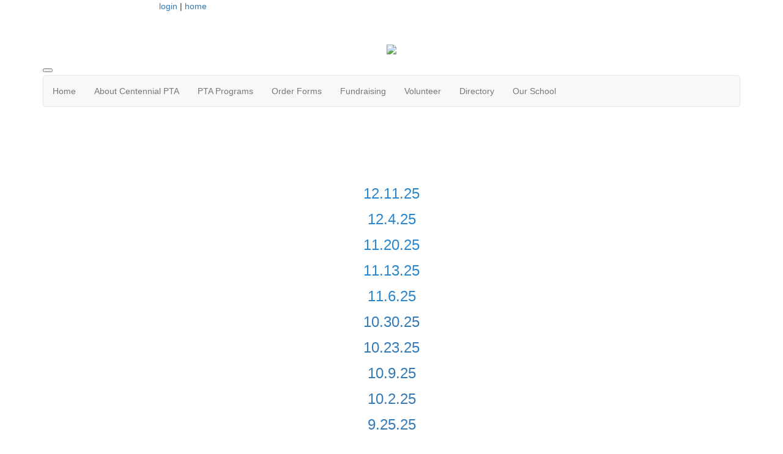

--- FILE ---
content_type: text/html; charset=UTF-8
request_url: https://centennialpta.membershiptoolkit.com/newsletter
body_size: 5354
content:
<!doctype html>
<html lang="en">
<head>
<meta charset="UTF-8">
<meta property="og:url" content="https://centennialpta.membershiptoolkit.com/newsletter">
<meta property="og:type" content="article">
<meta property="og:title" content="Newsletter">
<meta property="og:description" content="Centennial Elementary PTA - Plano ISD, TX">
<meta property="twitter:card" content="summary">
<meta property="twitter:site" content="/newsletter">
<meta property="twitter:title" content="Newsletter">
<meta property="twitter:description" content="Centennial Elementary PTA - Plano ISD, TX">
<link rel="stylesheet" type="text/css" media="screen,print" href="/css/contributed/bootstrap-mtk-custom/bootstrap-mtk-custom.min.css?v=20251120072825">
<link rel="stylesheet" type="text/css" media="screen,print" href="/css/style/style.css?v=20251120072825">
<link rel="stylesheet" type="text/css" media="screen,print" href="/css/style-front/style-front.css?v=20251120072825">
<link rel="stylesheet" type="text/css" media="print" href="/css/print/print.css?v=20251120072825">
<link rel="stylesheet" type="text/css" media="screen,print" href="https://centennialpta.membershiptoolkit.com/assets/00004/00004.css?v=206">
<link rel="stylesheet" type="text/css" media="screen,print" href="https://centennialpta.membershiptoolkit.com/assets/00004/00004-custom.css?v=206">
<link rel="shortcut icon" href="https://centennialpta.membershiptoolkit.com/assets/00004/Facebook_Logo.jpg">
<title>Centennial Elementary PTA - Plano ISD, TX - Newsletter</title>
<script>
	ORG_ID = '00004';
	BASEURL = 'https://centennialpta.membershiptoolkit.com';
	ORG_BASEURL = 'https://centennialpta.membershiptoolkit.com';
	ASSETURL = '';
	PAGE_ID = '10133';
	PAGE_TYPE = 'content';
	PAGE_CLASS = 'content';
 PAGE_PARAMS = '[]';
  PAGE_WRAPPER = '#mtk-pagewrapper';
</script>
<script src="/js/contributed/jquery/jquery-3.7.1.min.js?v=20251120072822"></script>
<script src="/js/contributed/jquery-migrate/jquery-migrate-3.5.2.min.js?v=20251120072822"></script>
<script src="/js/contributed/jquery-ui/jquery-ui-1.13.3.min.js?v=20251120072822"></script>
<script src="/js/contributed/bootstrap-mtk-custom/bootstrap-mtk-custom.js?v=20251120072822"></script>
<script src="/js/jsutilities.js?v=20251120072822"></script>
<script src="/js/mtk-frontend-beforeunload.js?v=20251120072822"></script>
<script src="//translate.googleapis.com/translate_a/element.js?cb=googleTranslateElementInit&amp;v=20251120072822" integrity="sha384-yztGt2BsSpQvu34gjkQ187rvdMNQX0K+xn7yrCb4WRQE0Luwu/FW8t0aKzYm8/Dk" crossorigin="anonymous"></script>

<!-- MTK-START site design html head content (design: Dallas) -->
<meta name="viewport" content="width=device-width, initial-scale=1">
<link href='//fonts.googleapis.com/css?family=Open+Sans:400,300,600,700,800' rel='stylesheet' type='text/css'>
<link href="//maxcdn.bootstrapcdn.com/bootstrap/3.3.5/css/bootstrap.min.css" rel="stylesheet" integrity="sha256-MfvZlkHCEqatNoGiOXveE8FIwMzZg4W85qfrfIFBfYc= sha512-dTfge/zgoMYpP7QbHy4gWMEGsbsdZeCXz7irItjcC3sPUFtf0kuFbDz/ixG7ArTxmDjLXDmezHubeNikyKGVyQ==" crossorigin="anonymous">

<script src="//maxcdn.bootstrapcdn.com/bootstrap/3.3.5/js/bootstrap.min.js" integrity="sha256-Sk3nkD6mLTMOF0EOpNtsIry+s1CsaqQC1rVLTAy+0yc= sha512-K1qjQ+NcF2TYO/eI3M6v8EiNYZfA95pQumfvcVrTHtwQVDG+aHRqLi/ETn2uB+1JqwYqVG3LIvdm9lj6imS/pQ==" crossorigin="anonymous"></script>

<div id="fb-root"></div>
<script>(function(d, s, id) {
  var js, fjs = d.getElementsByTagName(s)[0];
  if (d.getElementById(id)) return;
  js = d.createElement(s); js.id = id;
  js.src = "//connect.facebook.net/en_US/sdk.js#xfbml=1&version=v2.7";
  fjs.parentNode.insertBefore(js, fjs);
}(document, 'script', 'facebook-jssdk'));</script>
<!-- MTK-END site design html head content (design: Dallas) -->

<!-- MTK-START page head content -->

<!-- MTK-END page head content -->

</head>
<body id="newsletter" class="mtk-mac mtk-desktop mtk-frontend fr-view" onload="if (window != window.top) { top.location.href = location.href }" data-page-template-id="10075" data-page-template-name="Fixed Width" data-content-id="10133">
<div id="fb-root"></div>
<script>
(function(d, s, id) {var js, fjs = d.getElementsByTagName(s)[0];
							if (d.getElementById(id)) return;
							js = d.createElement(s); 
							js.id = id;
							js.src = 'https://connect.facebook.net/en_US/sdk.js#xfbml=1&version=v3.2&appId=2040886706000391&autoLogAppEvents=1';
							js.integrity = 'sha384-24Z5qy9G7yzJ7H3WqlWgKeAoRIEaI1uRHH9ExhsY4/4fJz2LS/DnsF/ZHstTDnz6';
							js.crossorigin = 'anonymous';
							fjs.parentNode.insertBefore(js, fjs);
						}(document, 'script', 'facebook-jssdk'));
</script>
<div id="mtk-pagewrapper">
<div id="page-Fixed-Width">
<div class="home2">
  <div class="container full-body">
    <div class="row">
      <div class="col-sm-12 col-md-12 col-lg-12">
        
<!-- MTK-START region (Header) -->
	<div id="region-Header" class="top-header">
<div id="block-Top-header-47640" class="block-Top-header col-md-2 col-sm-2 col-lg-2 col-xs-2 padding-space" data-mtk-block-type="html-block" data-mtk-block="47640" data-mtk-block-editable="false">

<!-- MTK-START html-block (Top header) -->
<p><a href="https://www.facebook.com/Centennial-Elementary-PTA-224790371191318/" target="_blank" rel="noopener noreferrer"><img class="" src="https://centennialpta.membershiptoolkit.com/assets/00004/2024-2025/Social_Media_Icons/Facebook_circle.png" alt="" width="43" height="43"></a>&nbsp; &nbsp;&nbsp;<a href="https://www.instagram.com/centennialelementarypta?igsh=MTNiY3pibWszbTRtbQ==" target="_blank" rel="noopener noreferrer"><img class="" src="https://centennialpta.membershiptoolkit.com/assets/00004/2024-2025/Social_Media_Icons/Instagram_circle.png" alt="" width="43" height="43"></a></p>
<!-- MTK-END html-block (Top header) -->
</div>
<div id="block-User-Info-Block-47641" class="block-User-Info-Block right-header" data-mtk-block-type="user-info-block" data-mtk-block="47641" data-mtk-block-editable="false">

<!-- MTK-START user-info-block (User Info Block) -->
<!-- MTK-START user info -->
<div id="logout" class="user-status-box"><a href="https://centennialpta.membershiptoolkit.com/login?r=%2Fnewsletter">login</a> | <a href="https://centennialpta.membershiptoolkit.com">home</a></div>
<!-- MTK-END user info -->
<!-- MTK-END user-info-block (User Info Block) -->
</div>
<div id="block-Google-Translate-47657" class="block-Google-Translate" data-mtk-block-type="google-translate" data-mtk-block="47657" data-mtk-block-editable="false">

<!-- MTK-START google-translate (Google Translate) -->
<div class="mtk-google-translate-wrapper"><div id="google_translate_element"></div></div>
<!-- MTK-END google-translate (Google Translate) -->
</div>
	</div>
<!-- MTK-END region (Header) -->

        
<!-- MTK-START region (Logo and Banner) -->
	<div id="region-Logo-and-Banner" class="banner">
<div id="block-Banner-48131" class="block-Banner banner" data-mtk-block-type="html-block" data-mtk-block="48131" data-mtk-block-editable="false">

<!-- MTK-START html-block (Banner) -->
<p style="text-align: center;"><a class="logo img-responsive"><img src="https://centennialpta.membershiptoolkit.com/assets/00004/2024_New_Centennial_Logo/Centennial_PTA_MTK_Header_NEW_Aug_2024.jpeg"></a></p>
<!-- MTK-END html-block (Banner) -->
</div>
	</div>
<!-- MTK-END region (Logo and Banner) -->

        
<!-- MTK-START region (Main Nav) -->
<button type="button" class="toggle-btn" onclick="$('.navbar-default').toggle();" >
                <span class="icon-bar"></span>
                <span class="icon-bar"></span>
                <span class="icon-bar"></span>
</button>	<div id="region-Main-Nav" class="center-header-bottom">
<div id="block-Menu-47653" class="block-Menu navbar navbar-default menu-custom" data-mtk-block-type="menu" data-mtk-block="47653" data-mtk-block-editable="false">

<!-- MTK-START menu (Menu) -->
<!-- MTK-START menu (Main Menu) -->
<ul class="nav navbar-nav top_nav">
<li data-top-menu-item-type="link-only"><a  href="https://centennialpta.membershiptoolkit.com/home">Home</a></li>
<li data-top-menu-item-type="dropdown-only"><a  href="#">About Centennial PTA</a><ul class="dropdown-menu multi-level submenu">
<li><a  href="https://centennialpta.membershiptoolkit.com/story/52477">About Centennial PTA</a></li>
<li><a  href="https://centennialpta.membershiptoolkit.com/PTA_BYLAWS_STANDINGRULES">PTA Bylaws &amp; Standing Rules</a></li>
<li><a  href="https://centennialpta.membershiptoolkit.com/contacts">PTA Contacts</a></li>
<li><a  href="https://centennialpta.membershiptoolkit.com/ptapresidents">PTA Presidents</a></li>
<li><a  href="https://centennialpta.membershiptoolkit.com/life_members">PTA Life Members</a></li>
<li><a  href="https://centennialpta.membershiptoolkit.com/room_representatives">PTA Room Representatives</a></li>
<li><a  href="https://centennialpta.membershiptoolkit.com/scholarship">Patty H. Meyer Scholarship</a></li>
</ul>
</li>
<li data-top-menu-item-type="dropdown-link"><a  href="https://centennialpta.membershiptoolkit.com/programs">PTA Programs</a><ul class="dropdown-menu multi-level submenu">
<li><a  href="https://centennialpta.membershiptoolkit.com/yearbook">Yearbook</a><ul class="dropdown-menu multi-level submenu">
<li><a  href="https://centennialpta.membershiptoolkit.com/yearbook">How To Order Your Yearbook</a></li>
<li><a  href="https://centennialpta.membershiptoolkit.com/yearbook_names">Yearbook Student Names</a></li>
<li><a  href="https://centennialpta.membershiptoolkit.com/5thGradeAds">5th Grade Dedication Ads</a></li>
<li><a  href="https://centennialpta.membershiptoolkit.com/yearbookconsent">Ensure Your Child Is Pictured</a></li>
<li><a  href="https://centennialpta.membershiptoolkit.com/yearbookcommittee">Yearbook Committee</a></li>
</ul>
</li>
<li><a  href="https://centennialpta.membershiptoolkit.com/story/484702">After School Enrichment</a></li>
<li><a  href="https://centennialpta.membershiptoolkit.com/book-fair">Book Fair</a></li>
<li><a  href="https://centennialpta.membershiptoolkit.com/community_outreach">Community Outreach</a></li>
<li><a  href="https://centennialpta.membershiptoolkit.com/cultural_arts">Cultural Arts &amp; Diversity</a></li>
<li><a  href="https://centennialpta.membershiptoolkit.com/publishing">Publishing Kits</a></li>
<li><a  href="https://centennialpta.membershiptoolkit.com/reading_programs">Reading Programs</a></li>
<li><a  href="https://centennialpta.membershiptoolkit.com/reflections">Reflections</a></li>
<li><a  href="https://centennialpta.membershiptoolkit.com/science_tech">Science &amp; Technology</a></li>
<li><a  href="https://centennialpta.membershiptoolkit.com/School_Community">School Community Engagement</a></li>
<li><a  href="https://centennialpta.membershiptoolkit.com/form/m/347802">Spirit Wear</a></li>
<li><a  href="https://centennialpta.membershiptoolkit.com/texas_day">Pony Parade</a></li>
<li><a  href="https://centennialpta.membershiptoolkit.com/watch_dogs">WATCH D.O.G.S.</a></li>
<li><a  href="https://centennialpta.membershiptoolkit.com/graduation">5th Grade Celebration Ceremony</a></li>
</ul>
</li>
<li data-top-menu-item-type="link-only"><a  href="https://centennialpta.membershiptoolkit.com/open_forms">Order Forms</a></li>
<li data-top-menu-item-type="dropdown-link"><a  href="https://centennialpta.membershiptoolkit.com/Fundraising">Fundraising</a><ul class="dropdown-menu multi-level submenu">
<li><a  href="https://centennialpta.membershiptoolkit.com/story/433595">Color Run</a></li>
<li><a  href="https://centennialpta.membershiptoolkit.com/form/m/344530">Comet Campaign</a></li>
<li><a  href="https://centennialpta.membershiptoolkit.com/corp_spon">Corporate Sponsors</a></li>
</ul>
</li>
<li data-top-menu-item-type="link-only"><a  href="https://centennialpta.membershiptoolkit.com/volunteerforms">Volunteer</a></li>
<li data-top-menu-item-type="dropdown-only"><a  href="#">Directory</a><ul class="dropdown-menu multi-level submenu">
<li><a target="_blank" href="https://www.pisd.edu/domain/479">School Staff Directory</a></li>
</ul>
</li>
<li data-top-menu-item-type="dropdown-link"><a  href="https://centennialpta.membershiptoolkit.com/story/52505">Our School</a><ul class="dropdown-menu multi-level submenu">
<li><a  href="https://centennialpta.membershiptoolkit.com/newsletter">Weekly Newsletter</a></li>
<li><a  href="https://centennialpta.membershiptoolkit.com/Dresscode">Dress Code</a></li>
<li><a  href="https://centennialpta.membershiptoolkit.com/carpool-map">Carpool Map</a></li>
<li><a  href="https://centennialpta.membershiptoolkit.com/staff_favorites">Centennial Staff Favorites</a></li>
<li><a  href="https://centennialpta.membershiptoolkit.com/schoolsupplies">School Supplies</a></li>
</ul>
</li>
</ul>
<!-- MTK-END menu (Main Menu) -->
<!-- MTK-END menu (Menu) -->
</div>
	</div>
<!-- MTK-END region (Main Nav) -->

      </div>
    </div>
    <div class="content-main">
      <div class="row">
        <div class="col-sm-12 col-md-12 col-lg-12">
          <div class="index2-in matchheight">
            
<!-- MTK-START region (Content) -->
	<div id="region-Content" class="content-main">
<div id="block-Content-47642" class="block-Content" data-mtk-block-type="content" data-mtk-block="47642" data-mtk-block-editable="false">

<!-- MTK-START content (Content) -->
<div class="mtk-content-wrapper">
<!-- MTK-START content (newsletter) -->
<p style="text-align: center;"><span style="font-size: 18pt;"><strong><img class="" src="https://centennialpta.membershiptoolkit.com/assets/00004/Copy_of_WELCOME_PACKET_2025.png" alt="" width="965" height="268"></strong></span></p>
<p style="text-align: center;"><span style="font-size: 18pt;">&nbsp;</span></p>
<p style="text-align: center;"><span style="font-size: 18pt;"><a href="https://secure.smore.com/n/1ursv"></a></span></p>
<p style="text-align: center;"><span style="font-size: 18pt;"><a style="outline: currentcolor; font-weight: normal; margin: 0px; padding: 0px; border: medium; box-sizing: border-box; color: #2986cc; font-family: Arial, Verdana, sans-serif;" href="https://app.smore.com/n/8kfyg">12.11.25</a></span></p>
<p style="text-align: center;"><span style="font-size: 18pt;"><a style="outline: currentcolor; font-weight: normal; margin: 0px; padding: 0px; border: medium; box-sizing: border-box; color: #2986cc; font-family: Arial, Verdana, sans-serif;" href="https://app.smore.com/n/eh3pv">12.4.25</a></span></p>
<p style="text-align: center;"><span style="font-size: 18pt;"><a style="outline: currentcolor; font-weight: normal; margin: 0px; padding: 0px; border: medium; box-sizing: border-box; color: #2986cc; font-family: Arial, Verdana, sans-serif;" href="https://app.smore.com/n/g6q74">11.20.25</a></span></p>
<p style="text-align: center;"><span style="font-size: 18pt;"><a style="outline: currentcolor; font-weight: normal; margin: 0px; padding: 0px; border: medium; box-sizing: border-box; color: #2986cc; font-family: Arial, Verdana, sans-serif;" href="https://app.smore.com/n/a1k9f">11.13.25</a></span></p>
<p style="text-align: center;"><span style="font-size: 18pt;"><a style="outline: currentcolor; font-weight: normal; margin: 0px; padding: 0px; border: medium; box-sizing: border-box; color: #2986cc; font-family: Arial, Verdana, sans-serif;" href="https://app.smore.com/n/qfhz3">11.6.25</a></span></p>
<p style="text-align: center;"><span style="font-size: 18pt;"><a href="https://secure.smore.com/n/1ursv">10.30.25</a></span></p>
<p style="text-align: center;"><span style="font-size: 18pt;"><a href="https://secure.smore.com/n/42q8f-centennial-newsletter-10-23-25">10.23.25</a></span></p>
<p style="text-align: center;"><span style="font-size: 18pt;"><a href="https://secure.smore.com/n/5dbcr-centennial-newsletter-10-9-25">10.9.25</a></span></p>
<p style="text-align: center;"><span style="font-size: 18pt;"><a href="https://secure.smore.com/n/0yvj7-centennial-newsletter-10-2-25">10.2.25</a></span></p>
<p style="text-align: center;"><span style="font-size: 18pt;"><a href="https://secure.smore.com/n/p2mh0-centennial-newsletter-09-25-25">9.25.25</a></span></p>
<p style="text-align: center;"><span style="font-size: 18pt;"><a href="https://secure.smore.com/n/bj60h-centennial-newsletter-09-18-25">9.18.25</a></span></p>
<p style="text-align: center;"><span style="font-size: 18pt;"><a href="https://secure.smore.com/n/47hs6-centennial-newsletter-09-11-25">9.11.25</a></span></p>
<p style="text-align: center;"><span style="font-size: 18pt;"><a href="https://secure.smore.com/n/t37ap-centennial-newsletter-09-04-25">9.4.25</a></span></p>
<p style="text-align: center;"><span style="font-size: 18pt;"><a href="https://secure.smore.com/n/k0xag6-centennial-newsletter-08-28-25">8.28.25</a></span></p>
<p style="text-align: center;"><span style="font-size: 18pt;"><a href="https://secure.smore.com/n/bd0kg-centennial-newsletter-08-21-25">8.21.25</a></span></p>
<p style="text-align: center;"><span style="font-size: 18pt;"><a href="https://secure.smore.com/n/faety3-centennial-newsletter-08-14-25">8.14.25</a></span></p>
<p style="text-align: center;"><span style="font-size: 18pt;"><a href="https://secure.smore.com/n/6v9bp-centennial-newsletter-08-07-25">8.7.25</a></span></p>
<p style="text-align: center;"><span style="font-size: 18pt;"><a href="https://secure.smore.com/n/dbx8w-centennial-newsletter-07-31-25">7.31.25</a></span></p>
<p style="text-align: center;"><span style="font-size: 18pt;"><a href="https://secure.smore.com/n/58a17-centennial-summer-newsletter">7.25.25</a></span></p>
<p style="text-align: center;"><span style="font-size: 18pt;"><a href="https://secure.smore.com/n/sfa1r-centennial-summer-newsletter">7.10.25</a></span></p>
<p style="text-align: center;">&nbsp;</p>
<p style="text-align: center;"><span style="font-size: 18pt;">&nbsp;<a class="read-btn" href="https://centennialpta.membershiptoolkit.com/user_subscriptions" target="_blank" rel="noopener noreferrer">CLICK HERE TO SUBSCRIBE!</a></span></p>
<!-- MTK-END content (newsletter) -->
</div>
<!-- MTK-END content (Content) -->
</div>
	</div>
<!-- MTK-END region (Content) -->

          </div>
        </div>
      </div>
    </div>
    <div class="footer-main">
        <div class="row">
          
<!-- MTK-START region (Footer) -->
<div style="margin-left: 20px; margin-right: 20px;">	<div id="region-Footer" class="">
<div id="block-PISD-Links-47648" class="block-PISD-Links col-lg-3 space-foot" data-mtk-block-type="menu" data-mtk-block="47648" data-mtk-block-editable="false">

<!-- MTK-START menu (PISD Links) -->
<!-- MTK-START menu (PISD Links) -->
<span class="ourFooterTitle"><em>PISD Links</em></span><ul class="ourFooter">
<li class="ourFooter"><a class="ourFooter" href="https://www.pisd.edu/centennial" target="target="_blank"">Centennial Elementary Website</a></li>
<li class="ourFooter"><a class="ourFooter" href="http://www.pisd.edu/" target="target="_blank"">PISD Home</a></li>
<li class="ourFooter"><a class="ourFooter" href="https://parentviewer.pisd.edu/(S(qurnfdaisictumzghenvybpv))/Login.aspx" target="target="_blank"">PISD Parent Portal</a></li>
<li class="ourFooter"><a class="ourFooter" href="https://www.schoolcafe.com/pisd" target="target="_blank"">PISD Lunch Menu</a></li>
<li class="ourFooter"><a class="ourFooter" href="https://www.pisd.edu/Domain/525" target="target="_blank"">Online Payments (Rycor)</a></li>
</ul>
<!-- MTK-END menu (PISD Links) -->
<!-- MTK-END menu (PISD Links) -->
</div>
<div id="block-PTA-Links-48125" class="block-PTA-Links col-lg-3 space-foot" data-mtk-block-type="menu" data-mtk-block="48125" data-mtk-block-editable="false">

<!-- MTK-START menu (PTA Links) -->
<!-- MTK-START menu (PTA Links) -->
<span class="ourFooterTitle"><em>PTA Links</em></span><ul class="ourFooter">
<li class="ourFooter"><a class="ourFooter" href="http://planopta.org/">PLANO ISD COUNCIL OF PTAS</a></li>
<li class="ourFooter"><a class="ourFooter" href="http://www.txpta.org/">TEXAS PTA</a></li>
<li class="ourFooter"><a class="ourFooter" href="http://www.pta.org/">NATIONAL PTA</a></li>
</ul>
<!-- MTK-END menu (PTA Links) -->
<!-- MTK-END menu (PTA Links) -->
</div>
<div id="block-Centennial-Feeder-Schools-48126" class="block-Centennial-Feeder-Schools col-lg-3 space-foot" data-mtk-block-type="menu" data-mtk-block="48126" data-mtk-block-editable="false">

<!-- MTK-START menu (Centennial Feeder Schools) -->
<!-- MTK-START menu (Centennial Feeder Schools) -->
<span class="ourFooterTitle"><em>Our Feeder Schools</em></span><ul class="ourFooter">
<li class="ourFooter"><a class="ourFooter" href="https://www.pisd.edu/renner">Renner Middle School</a></li>
<li class="ourFooter"><a class="ourFooter" href="https://www.pisd.edu/shepton">Shepton High School</a></li>
<li class="ourFooter"><a class="ourFooter" href="https://www.pisd.edu/pwsh">Plano West Senior High</a></li>
</ul>
<!-- MTK-END menu (Centennial Feeder Schools) -->
<!-- MTK-END menu (Centennial Feeder Schools) -->
</div>
<div id="block-Footer-Address-47650" class="block-Footer-Address col-lg-3 space-foot" data-mtk-block-type="html-block" data-mtk-block="47650" data-mtk-block-editable="false">

<!-- MTK-START html-block (Footer-Address) -->
<p style="text-align: right;"><span style="font-size: 18pt;"><img style="float: left;" src="https://centennialpta.membershiptoolkit.com/assets/00004/2024-2025/PTA_Awards/Three_Award_and_Address_Footer.png" width="900" height="900"></span></p>
<!-- MTK-END html-block (Footer-Address) -->
</div>
<div id="block-Copyright-47647" class="block-Copyright col-lg-4 space-foot" data-mtk-block-type="html-block" data-mtk-block="47647" data-mtk-block-editable="false">

<!-- MTK-START html-block (Copyright) -->
<p class="copy-right" style="margin-left: 20px;" align="left"></p>
<!-- MTK-END html-block (Copyright) -->
</div>
	</div>
</div>
<!-- MTK-END region (Footer) -->

        </div>
      </div>
  </div>
</div></div>
</div>
<div class="modal hide fade" style="display:none" id="modal-mtk-alert" data-backdrop="static">
<div class="modal-header">
<button type="button" class="close" data-dismiss="modal">×</button>
<div class="mtk-alert-title" id="mtk-alert-title"></div>
</div>
<div class="modal-body" id="mtk-alert-body">
</div>
<div class="modal-footer">
<a href="#" id="mtk-alert-dismiss-btn" class="btn" data-dismiss="modal">dismiss</a>
</div>
</div>
<div id="mtk-footer">
<div id="mtk-footer-info">Wednesday January 21, 2026 10:13 am (America / Chicago) 3.143.244.45 production2</div><div id="mtk-footer-logo"><a href="https://www.membershiptoolkit.com" target="_blank"><img width="105" height="40" src="/images/membershiptoolkit-logo-tiny-white-stroke.png" alt="Powered by Membership Toolkit"></a></div><a href="https://play.google.com/store/apps/details?id=com.membershiptoolkit.mobileapp" target="google_play_store" id="mtk-footer-googstore-logo" title="Get Android app on Google Play Store"><img alt="Google Play Logo" src="/images/badge_googleplay-sml.png" width="107" height="30"></a><a href="https://itunes.apple.com/us/app/membership-toolkit/id912169276" target="itunes_store" id="mtk-footer-appstore-logo" title="Get iPhone app on Apple App Store"><img alt="Apple App Store Logo" src="/images/badge_appstore-sml.png" width="101" height="30"></a></div>
<script>
function googleTranslateElementInit() { new google.translate.TranslateElement({pageLanguage: 'en', autoDisplay: false}, 'google_translate_element');}

$(document).ready(function() {

$('table').each(function() {if(!$(this).parent().hasClass('table-wrapper') && !$(this).hasClass('mtk-email-table-wrapper')) {
					var notEmail = true;
					$(this).parents().each(function() {
							if ($(this).hasClass('mtk-email-table-wrapper')) {notEmail = false;}
						});
						if (notEmail) {$(this).wrap('<div class="table-wrapper"></div>');}}});
	$(document).keyup(function(e) {if (e.keyCode == 27) { login_redirect(); } });

});

</script></body>
</html>
<!-- Mac production 00004 [https://centennialpta.membershiptoolkit.com] [https://centennialpta.membershiptoolkit.com/assets/00004] [http_host:centennialpta.membershiptoolkit.com] [server_name: ] -->